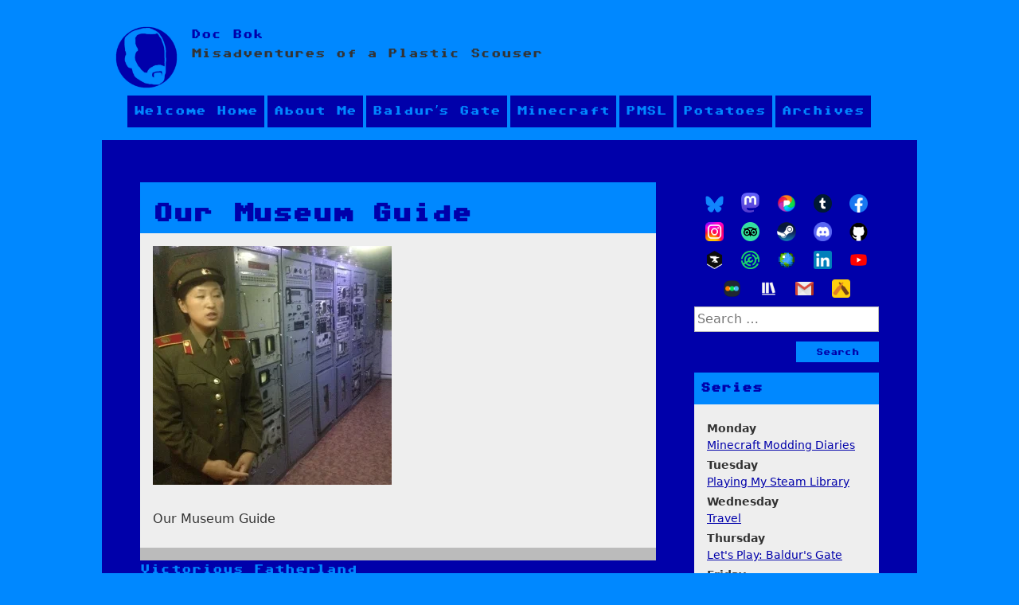

--- FILE ---
content_type: text/html; charset=UTF-8
request_url: https://www.bokmcdok.com/victorious-fatherland-liberation-war-museum/dprk-374/
body_size: 13915
content:
<!doctype html>
<html lang="en-GB">
<head>
    <meta charset="UTF-8">
    <meta name="viewport" content="width=device-width, initial-scale=1">
    <link rel="profile" href="https://gmpg.org/xfn/11">
    <link rel="me" href="https://mastodon.social/@docbok">

    <title>Our Museum Guide - Doc Bok</title>

<!-- The SEO Framework by Sybre Waaijer -->
<meta name="robots" content="noindex,max-snippet:-1,max-image-preview:large,max-video-preview:-1" />
<meta property="og:type" content="article" />
<meta property="og:locale" content="en_GB" />
<meta property="og:site_name" content="Doc Bok" />
<meta property="og:title" content="Our Museum Guide" />
<meta property="og:url" content="https://www.bokmcdok.com/victorious-fatherland-liberation-war-museum/dprk-374/" />
<meta property="og:image" content="https://www.bokmcdok.com/wp-content/uploads/2014/11/DPRK-374.jpg" />
<meta property="og:image:width" content="2448" />
<meta property="og:image:height" content="2448" />
<meta property="og:image:alt" content="Our Museum Guide" />
<meta property="article:published_time" content="2014-11-19T02:14:51+00:00" />
<meta property="article:modified_time" content="2014-11-25T04:45:57+00:00" />
<meta property="article:author" content="https://www.facebook.com/BokMcDok" />
<meta property="article:publisher" content="https://www.facebook.com/BokMcDok" />
<meta name="twitter:card" content="summary_large_image" />
<meta name="twitter:site" content="@BokMcDok" />
<meta name="twitter:creator" content="@BokMcDok" />
<meta name="twitter:title" content="Our Museum Guide" />
<meta name="twitter:image" content="https://www.bokmcdok.com/wp-content/uploads/2014/11/DPRK-374.jpg" />
<meta name="twitter:image:alt" content="Our Museum Guide" />
<script type="application/ld+json">{"@context":"https://schema.org","@graph":[{"@type":"WebSite","@id":"https://www.bokmcdok.com/#/schema/WebSite","url":"https://www.bokmcdok.com/","name":"Doc Bok","description":"Misadventures of a Plastic Scouser","inLanguage":"en-GB","potentialAction":{"@type":"SearchAction","target":{"@type":"EntryPoint","urlTemplate":"https://www.bokmcdok.com/search/{search_term_string}/"},"query-input":"required name=search_term_string"},"publisher":{"@type":"Organization","@id":"https://www.bokmcdok.com/#/schema/Organization","name":"Doc Bok","url":"https://www.bokmcdok.com/","sameAs":["https://www.facebook.com/bok.mcdonagh/","https://twitter.com/BokMcDok","https://www.instagram.com/bokmcdok/","https://www.youtube.com/channel/UCIzbbsjSAn5ZRc3zlMKwlOw","https://www.linkedin.com/in/markmcdonagh/"],"logo":{"@type":"ImageObject","url":"https://www.bokmcdok.com/wp-content/uploads/2019/11/cropped-bmd-logo-favicon.png","contentUrl":"https://www.bokmcdok.com/wp-content/uploads/2019/11/cropped-bmd-logo-favicon.png","width":512,"height":512}}},{"@type":"WebPage","@id":"https://www.bokmcdok.com/victorious-fatherland-liberation-war-museum/dprk-374/","url":"https://www.bokmcdok.com/victorious-fatherland-liberation-war-museum/dprk-374/","name":"Our Museum Guide - Doc Bok","inLanguage":"en-GB","isPartOf":{"@id":"https://www.bokmcdok.com/#/schema/WebSite"},"breadcrumb":{"@type":"BreadcrumbList","@id":"https://www.bokmcdok.com/#/schema/BreadcrumbList","itemListElement":[{"@type":"ListItem","position":1,"item":"https://www.bokmcdok.com/","name":"Doc Bok"},{"@type":"ListItem","position":2,"name":"Our Museum Guide"}]},"potentialAction":{"@type":"ReadAction","target":"https://www.bokmcdok.com/victorious-fatherland-liberation-war-museum/dprk-374/"},"datePublished":"2014-11-19T02:14:51+00:00","dateModified":"2014-11-25T04:45:57+00:00","author":{"@type":"Person","@id":"https://www.bokmcdok.com/#/schema/Person/6b8f7a6d21164365da362ade4e3bdbc2","name":"DocBok","description":"I am Bok, a British-born expat living in China. I was born in Lancashire but identify as a &#039;plassie-Scouser&#039;. I spent my youth growing up in Cumbria. Here I developed a great taste for exploration, climbing mountains and camping in the wilderness &ndash; a..."}}]}</script>
<!-- / The SEO Framework by Sybre Waaijer | 20.91ms meta | 15.02ms boot -->

<link rel='dns-prefetch' href='//www.googletagmanager.com' />
<link rel="alternate" type="application/rss+xml" title="Doc Bok &raquo; Feed" href="https://www.bokmcdok.com/feed/" />
<link rel="alternate" type="application/rss+xml" title="Doc Bok &raquo; Comments Feed" href="https://www.bokmcdok.com/comments/feed/" />
<link rel="alternate" title="oEmbed (JSON)" type="application/json+oembed" href="https://www.bokmcdok.com/wp-json/oembed/1.0/embed?url=https%3A%2F%2Fwww.bokmcdok.com%2Fvictorious-fatherland-liberation-war-museum%2Fdprk-374%2F" />
<link rel="alternate" title="oEmbed (XML)" type="text/xml+oembed" href="https://www.bokmcdok.com/wp-json/oembed/1.0/embed?url=https%3A%2F%2Fwww.bokmcdok.com%2Fvictorious-fatherland-liberation-war-museum%2Fdprk-374%2F&#038;format=xml" />
<style id='wp-img-auto-sizes-contain-inline-css' type='text/css'>
img:is([sizes=auto i],[sizes^="auto," i]){contain-intrinsic-size:3000px 1500px}
/*# sourceURL=wp-img-auto-sizes-contain-inline-css */
</style>
<style id='wp-emoji-styles-inline-css' type='text/css'>

	img.wp-smiley, img.emoji {
		display: inline !important;
		border: none !important;
		box-shadow: none !important;
		height: 1em !important;
		width: 1em !important;
		margin: 0 0.07em !important;
		vertical-align: -0.1em !important;
		background: none !important;
		padding: 0 !important;
	}
/*# sourceURL=wp-emoji-styles-inline-css */
</style>
<style id='wp-block-library-inline-css' type='text/css'>
:root{--wp-block-synced-color:#7a00df;--wp-block-synced-color--rgb:122,0,223;--wp-bound-block-color:var(--wp-block-synced-color);--wp-editor-canvas-background:#ddd;--wp-admin-theme-color:#007cba;--wp-admin-theme-color--rgb:0,124,186;--wp-admin-theme-color-darker-10:#006ba1;--wp-admin-theme-color-darker-10--rgb:0,107,160.5;--wp-admin-theme-color-darker-20:#005a87;--wp-admin-theme-color-darker-20--rgb:0,90,135;--wp-admin-border-width-focus:2px}@media (min-resolution:192dpi){:root{--wp-admin-border-width-focus:1.5px}}.wp-element-button{cursor:pointer}:root .has-very-light-gray-background-color{background-color:#eee}:root .has-very-dark-gray-background-color{background-color:#313131}:root .has-very-light-gray-color{color:#eee}:root .has-very-dark-gray-color{color:#313131}:root .has-vivid-green-cyan-to-vivid-cyan-blue-gradient-background{background:linear-gradient(135deg,#00d084,#0693e3)}:root .has-purple-crush-gradient-background{background:linear-gradient(135deg,#34e2e4,#4721fb 50%,#ab1dfe)}:root .has-hazy-dawn-gradient-background{background:linear-gradient(135deg,#faaca8,#dad0ec)}:root .has-subdued-olive-gradient-background{background:linear-gradient(135deg,#fafae1,#67a671)}:root .has-atomic-cream-gradient-background{background:linear-gradient(135deg,#fdd79a,#004a59)}:root .has-nightshade-gradient-background{background:linear-gradient(135deg,#330968,#31cdcf)}:root .has-midnight-gradient-background{background:linear-gradient(135deg,#020381,#2874fc)}:root{--wp--preset--font-size--normal:16px;--wp--preset--font-size--huge:42px}.has-regular-font-size{font-size:1em}.has-larger-font-size{font-size:2.625em}.has-normal-font-size{font-size:var(--wp--preset--font-size--normal)}.has-huge-font-size{font-size:var(--wp--preset--font-size--huge)}.has-text-align-center{text-align:center}.has-text-align-left{text-align:left}.has-text-align-right{text-align:right}.has-fit-text{white-space:nowrap!important}#end-resizable-editor-section{display:none}.aligncenter{clear:both}.items-justified-left{justify-content:flex-start}.items-justified-center{justify-content:center}.items-justified-right{justify-content:flex-end}.items-justified-space-between{justify-content:space-between}.screen-reader-text{border:0;clip-path:inset(50%);height:1px;margin:-1px;overflow:hidden;padding:0;position:absolute;width:1px;word-wrap:normal!important}.screen-reader-text:focus{background-color:#ddd;clip-path:none;color:#444;display:block;font-size:1em;height:auto;left:5px;line-height:normal;padding:15px 23px 14px;text-decoration:none;top:5px;width:auto;z-index:100000}html :where(.has-border-color){border-style:solid}html :where([style*=border-top-color]){border-top-style:solid}html :where([style*=border-right-color]){border-right-style:solid}html :where([style*=border-bottom-color]){border-bottom-style:solid}html :where([style*=border-left-color]){border-left-style:solid}html :where([style*=border-width]){border-style:solid}html :where([style*=border-top-width]){border-top-style:solid}html :where([style*=border-right-width]){border-right-style:solid}html :where([style*=border-bottom-width]){border-bottom-style:solid}html :where([style*=border-left-width]){border-left-style:solid}html :where(img[class*=wp-image-]){height:auto;max-width:100%}:where(figure){margin:0 0 1em}html :where(.is-position-sticky){--wp-admin--admin-bar--position-offset:var(--wp-admin--admin-bar--height,0px)}@media screen and (max-width:600px){html :where(.is-position-sticky){--wp-admin--admin-bar--position-offset:0px}}

/*# sourceURL=wp-block-library-inline-css */
</style><style id='wp-block-heading-inline-css' type='text/css'>
h1:where(.wp-block-heading).has-background,h2:where(.wp-block-heading).has-background,h3:where(.wp-block-heading).has-background,h4:where(.wp-block-heading).has-background,h5:where(.wp-block-heading).has-background,h6:where(.wp-block-heading).has-background{padding:1.25em 2.375em}h1.has-text-align-left[style*=writing-mode]:where([style*=vertical-lr]),h1.has-text-align-right[style*=writing-mode]:where([style*=vertical-rl]),h2.has-text-align-left[style*=writing-mode]:where([style*=vertical-lr]),h2.has-text-align-right[style*=writing-mode]:where([style*=vertical-rl]),h3.has-text-align-left[style*=writing-mode]:where([style*=vertical-lr]),h3.has-text-align-right[style*=writing-mode]:where([style*=vertical-rl]),h4.has-text-align-left[style*=writing-mode]:where([style*=vertical-lr]),h4.has-text-align-right[style*=writing-mode]:where([style*=vertical-rl]),h5.has-text-align-left[style*=writing-mode]:where([style*=vertical-lr]),h5.has-text-align-right[style*=writing-mode]:where([style*=vertical-rl]),h6.has-text-align-left[style*=writing-mode]:where([style*=vertical-lr]),h6.has-text-align-right[style*=writing-mode]:where([style*=vertical-rl]){rotate:180deg}
/*# sourceURL=https://www.bokmcdok.com/wp-includes/blocks/heading/style.min.css */
</style>
<style id='wp-block-list-inline-css' type='text/css'>
ol,ul{box-sizing:border-box}:root :where(.wp-block-list.has-background){padding:1.25em 2.375em}
/*# sourceURL=https://www.bokmcdok.com/wp-includes/blocks/list/style.min.css */
</style>
<style id='global-styles-inline-css' type='text/css'>
:root{--wp--preset--aspect-ratio--square: 1;--wp--preset--aspect-ratio--4-3: 4/3;--wp--preset--aspect-ratio--3-4: 3/4;--wp--preset--aspect-ratio--3-2: 3/2;--wp--preset--aspect-ratio--2-3: 2/3;--wp--preset--aspect-ratio--16-9: 16/9;--wp--preset--aspect-ratio--9-16: 9/16;--wp--preset--color--black: #000000;--wp--preset--color--cyan-bluish-gray: #abb8c3;--wp--preset--color--white: #ffffff;--wp--preset--color--pale-pink: #f78da7;--wp--preset--color--vivid-red: #cf2e2e;--wp--preset--color--luminous-vivid-orange: #ff6900;--wp--preset--color--luminous-vivid-amber: #fcb900;--wp--preset--color--light-green-cyan: #7bdcb5;--wp--preset--color--vivid-green-cyan: #00d084;--wp--preset--color--pale-cyan-blue: #8ed1fc;--wp--preset--color--vivid-cyan-blue: #0693e3;--wp--preset--color--vivid-purple: #9b51e0;--wp--preset--gradient--vivid-cyan-blue-to-vivid-purple: linear-gradient(135deg,rgb(6,147,227) 0%,rgb(155,81,224) 100%);--wp--preset--gradient--light-green-cyan-to-vivid-green-cyan: linear-gradient(135deg,rgb(122,220,180) 0%,rgb(0,208,130) 100%);--wp--preset--gradient--luminous-vivid-amber-to-luminous-vivid-orange: linear-gradient(135deg,rgb(252,185,0) 0%,rgb(255,105,0) 100%);--wp--preset--gradient--luminous-vivid-orange-to-vivid-red: linear-gradient(135deg,rgb(255,105,0) 0%,rgb(207,46,46) 100%);--wp--preset--gradient--very-light-gray-to-cyan-bluish-gray: linear-gradient(135deg,rgb(238,238,238) 0%,rgb(169,184,195) 100%);--wp--preset--gradient--cool-to-warm-spectrum: linear-gradient(135deg,rgb(74,234,220) 0%,rgb(151,120,209) 20%,rgb(207,42,186) 40%,rgb(238,44,130) 60%,rgb(251,105,98) 80%,rgb(254,248,76) 100%);--wp--preset--gradient--blush-light-purple: linear-gradient(135deg,rgb(255,206,236) 0%,rgb(152,150,240) 100%);--wp--preset--gradient--blush-bordeaux: linear-gradient(135deg,rgb(254,205,165) 0%,rgb(254,45,45) 50%,rgb(107,0,62) 100%);--wp--preset--gradient--luminous-dusk: linear-gradient(135deg,rgb(255,203,112) 0%,rgb(199,81,192) 50%,rgb(65,88,208) 100%);--wp--preset--gradient--pale-ocean: linear-gradient(135deg,rgb(255,245,203) 0%,rgb(182,227,212) 50%,rgb(51,167,181) 100%);--wp--preset--gradient--electric-grass: linear-gradient(135deg,rgb(202,248,128) 0%,rgb(113,206,126) 100%);--wp--preset--gradient--midnight: linear-gradient(135deg,rgb(2,3,129) 0%,rgb(40,116,252) 100%);--wp--preset--font-size--small: 13px;--wp--preset--font-size--medium: 20px;--wp--preset--font-size--large: 36px;--wp--preset--font-size--x-large: 42px;--wp--preset--spacing--20: 0.44rem;--wp--preset--spacing--30: 0.67rem;--wp--preset--spacing--40: 1rem;--wp--preset--spacing--50: 1.5rem;--wp--preset--spacing--60: 2.25rem;--wp--preset--spacing--70: 3.38rem;--wp--preset--spacing--80: 5.06rem;--wp--preset--shadow--natural: 6px 6px 9px rgba(0, 0, 0, 0.2);--wp--preset--shadow--deep: 12px 12px 50px rgba(0, 0, 0, 0.4);--wp--preset--shadow--sharp: 6px 6px 0px rgba(0, 0, 0, 0.2);--wp--preset--shadow--outlined: 6px 6px 0px -3px rgb(255, 255, 255), 6px 6px rgb(0, 0, 0);--wp--preset--shadow--crisp: 6px 6px 0px rgb(0, 0, 0);}:where(.is-layout-flex){gap: 0.5em;}:where(.is-layout-grid){gap: 0.5em;}body .is-layout-flex{display: flex;}.is-layout-flex{flex-wrap: wrap;align-items: center;}.is-layout-flex > :is(*, div){margin: 0;}body .is-layout-grid{display: grid;}.is-layout-grid > :is(*, div){margin: 0;}:where(.wp-block-columns.is-layout-flex){gap: 2em;}:where(.wp-block-columns.is-layout-grid){gap: 2em;}:where(.wp-block-post-template.is-layout-flex){gap: 1.25em;}:where(.wp-block-post-template.is-layout-grid){gap: 1.25em;}.has-black-color{color: var(--wp--preset--color--black) !important;}.has-cyan-bluish-gray-color{color: var(--wp--preset--color--cyan-bluish-gray) !important;}.has-white-color{color: var(--wp--preset--color--white) !important;}.has-pale-pink-color{color: var(--wp--preset--color--pale-pink) !important;}.has-vivid-red-color{color: var(--wp--preset--color--vivid-red) !important;}.has-luminous-vivid-orange-color{color: var(--wp--preset--color--luminous-vivid-orange) !important;}.has-luminous-vivid-amber-color{color: var(--wp--preset--color--luminous-vivid-amber) !important;}.has-light-green-cyan-color{color: var(--wp--preset--color--light-green-cyan) !important;}.has-vivid-green-cyan-color{color: var(--wp--preset--color--vivid-green-cyan) !important;}.has-pale-cyan-blue-color{color: var(--wp--preset--color--pale-cyan-blue) !important;}.has-vivid-cyan-blue-color{color: var(--wp--preset--color--vivid-cyan-blue) !important;}.has-vivid-purple-color{color: var(--wp--preset--color--vivid-purple) !important;}.has-black-background-color{background-color: var(--wp--preset--color--black) !important;}.has-cyan-bluish-gray-background-color{background-color: var(--wp--preset--color--cyan-bluish-gray) !important;}.has-white-background-color{background-color: var(--wp--preset--color--white) !important;}.has-pale-pink-background-color{background-color: var(--wp--preset--color--pale-pink) !important;}.has-vivid-red-background-color{background-color: var(--wp--preset--color--vivid-red) !important;}.has-luminous-vivid-orange-background-color{background-color: var(--wp--preset--color--luminous-vivid-orange) !important;}.has-luminous-vivid-amber-background-color{background-color: var(--wp--preset--color--luminous-vivid-amber) !important;}.has-light-green-cyan-background-color{background-color: var(--wp--preset--color--light-green-cyan) !important;}.has-vivid-green-cyan-background-color{background-color: var(--wp--preset--color--vivid-green-cyan) !important;}.has-pale-cyan-blue-background-color{background-color: var(--wp--preset--color--pale-cyan-blue) !important;}.has-vivid-cyan-blue-background-color{background-color: var(--wp--preset--color--vivid-cyan-blue) !important;}.has-vivid-purple-background-color{background-color: var(--wp--preset--color--vivid-purple) !important;}.has-black-border-color{border-color: var(--wp--preset--color--black) !important;}.has-cyan-bluish-gray-border-color{border-color: var(--wp--preset--color--cyan-bluish-gray) !important;}.has-white-border-color{border-color: var(--wp--preset--color--white) !important;}.has-pale-pink-border-color{border-color: var(--wp--preset--color--pale-pink) !important;}.has-vivid-red-border-color{border-color: var(--wp--preset--color--vivid-red) !important;}.has-luminous-vivid-orange-border-color{border-color: var(--wp--preset--color--luminous-vivid-orange) !important;}.has-luminous-vivid-amber-border-color{border-color: var(--wp--preset--color--luminous-vivid-amber) !important;}.has-light-green-cyan-border-color{border-color: var(--wp--preset--color--light-green-cyan) !important;}.has-vivid-green-cyan-border-color{border-color: var(--wp--preset--color--vivid-green-cyan) !important;}.has-pale-cyan-blue-border-color{border-color: var(--wp--preset--color--pale-cyan-blue) !important;}.has-vivid-cyan-blue-border-color{border-color: var(--wp--preset--color--vivid-cyan-blue) !important;}.has-vivid-purple-border-color{border-color: var(--wp--preset--color--vivid-purple) !important;}.has-vivid-cyan-blue-to-vivid-purple-gradient-background{background: var(--wp--preset--gradient--vivid-cyan-blue-to-vivid-purple) !important;}.has-light-green-cyan-to-vivid-green-cyan-gradient-background{background: var(--wp--preset--gradient--light-green-cyan-to-vivid-green-cyan) !important;}.has-luminous-vivid-amber-to-luminous-vivid-orange-gradient-background{background: var(--wp--preset--gradient--luminous-vivid-amber-to-luminous-vivid-orange) !important;}.has-luminous-vivid-orange-to-vivid-red-gradient-background{background: var(--wp--preset--gradient--luminous-vivid-orange-to-vivid-red) !important;}.has-very-light-gray-to-cyan-bluish-gray-gradient-background{background: var(--wp--preset--gradient--very-light-gray-to-cyan-bluish-gray) !important;}.has-cool-to-warm-spectrum-gradient-background{background: var(--wp--preset--gradient--cool-to-warm-spectrum) !important;}.has-blush-light-purple-gradient-background{background: var(--wp--preset--gradient--blush-light-purple) !important;}.has-blush-bordeaux-gradient-background{background: var(--wp--preset--gradient--blush-bordeaux) !important;}.has-luminous-dusk-gradient-background{background: var(--wp--preset--gradient--luminous-dusk) !important;}.has-pale-ocean-gradient-background{background: var(--wp--preset--gradient--pale-ocean) !important;}.has-electric-grass-gradient-background{background: var(--wp--preset--gradient--electric-grass) !important;}.has-midnight-gradient-background{background: var(--wp--preset--gradient--midnight) !important;}.has-small-font-size{font-size: var(--wp--preset--font-size--small) !important;}.has-medium-font-size{font-size: var(--wp--preset--font-size--medium) !important;}.has-large-font-size{font-size: var(--wp--preset--font-size--large) !important;}.has-x-large-font-size{font-size: var(--wp--preset--font-size--x-large) !important;}
/*# sourceURL=global-styles-inline-css */
</style>

<style id='classic-theme-styles-inline-css' type='text/css'>
/*! This file is auto-generated */
.wp-block-button__link{color:#fff;background-color:#32373c;border-radius:9999px;box-shadow:none;text-decoration:none;padding:calc(.667em + 2px) calc(1.333em + 2px);font-size:1.125em}.wp-block-file__button{background:#32373c;color:#fff;text-decoration:none}
/*# sourceURL=/wp-includes/css/classic-themes.min.css */
</style>
<style id='dominant-color-styles-inline-css' type='text/css'>
img[data-dominant-color]:not(.has-transparency) { background-color: var(--dominant-color); }
/*# sourceURL=dominant-color-styles-inline-css */
</style>
<link rel='stylesheet' id='bokmcdok-style-css' href='https://www.bokmcdok.com/wp-content/themes/bokmcdok/style.css?ver=6.9' type='text/css' media='all' />
<link rel='stylesheet' id='enlighterjs-css' href='https://www.bokmcdok.com/wp-content/plugins/enlighter/cache/enlighterjs.min.css?ver=0A0B0C' type='text/css' media='all' />

<!-- Google tag (gtag.js) snippet added by Site Kit -->
<!-- Google Analytics snippet added by Site Kit -->
<script type="text/javascript" src="https://www.googletagmanager.com/gtag/js?id=GT-PLTT8RX" id="google_gtagjs-js" async></script>
<script type="text/javascript" id="google_gtagjs-js-after">
/* <![CDATA[ */
window.dataLayer = window.dataLayer || [];function gtag(){dataLayer.push(arguments);}
gtag("set","linker",{"domains":["www.bokmcdok.com"]});
gtag("js", new Date());
gtag("set", "developer_id.dZTNiMT", true);
gtag("config", "GT-PLTT8RX", {"googlesitekit_post_type":"attachment"});
//# sourceURL=google_gtagjs-js-after
/* ]]> */
</script>
<link rel="https://api.w.org/" href="https://www.bokmcdok.com/wp-json/" /><link rel="alternate" title="JSON" type="application/json" href="https://www.bokmcdok.com/wp-json/wp/v2/media/1249" /><link rel="EditURI" type="application/rsd+xml" title="RSD" href="https://www.bokmcdok.com/xmlrpc.php?rsd" />
<meta name="generator" content="dominant-color-images 1.2.0">
<meta name="generator" content="Site Kit by Google 1.170.0" /><meta name="generator" content="performance-lab 4.0.1; plugins: dominant-color-images">
<link rel="icon" href="https://www.bokmcdok.com/wp-content/uploads/2019/11/cropped-bmd-logo-favicon-32x32.png" sizes="32x32" />
<link rel="icon" href="https://www.bokmcdok.com/wp-content/uploads/2019/11/cropped-bmd-logo-favicon-192x192.png" sizes="192x192" />
<link rel="apple-touch-icon" href="https://www.bokmcdok.com/wp-content/uploads/2019/11/cropped-bmd-logo-favicon-180x180.png" />
<meta name="msapplication-TileImage" content="https://www.bokmcdok.com/wp-content/uploads/2019/11/cropped-bmd-logo-favicon-270x270.png" />
		<style type="text/css" id="wp-custom-css">
			.progress-bar {
    background:linear-gradient(to right,var(--green-dark) 1.82648401826%,var(--green-light) 6.16438356164%,var(--yellow-light) 14.1552511416%,var(--gray-light) 0%);
}		</style>
		</head>

<body class="attachment wp-singular attachment-template-default single single-attachment postid-1249 attachmentid-1249 attachment-jpeg wp-custom-logo wp-theme-bokmcdok">
<div id="page" class="site">
    <a class="skip-link screen-reader-text" href="#content">Skip to content</a>

    <header id="masthead" class="site-header" role="banner">
       <div class="site-branding">
          <a href="https://www.bokmcdok.com/" class="custom-logo-link" rel="home"><img width="512" height="512" src="https://www.bokmcdok.com/wp-content/uploads/2019/11/cropped-bmd-logo-favicon.png" class="custom-logo" alt="Doc Bok" decoding="async" fetchpriority="high" srcset="https://www.bokmcdok.com/wp-content/uploads/2019/11/cropped-bmd-logo-favicon.png 512w, https://www.bokmcdok.com/wp-content/uploads/2019/11/cropped-bmd-logo-favicon-150x150.png 150w, https://www.bokmcdok.com/wp-content/uploads/2019/11/cropped-bmd-logo-favicon-300x300.png 300w, https://www.bokmcdok.com/wp-content/uploads/2019/11/cropped-bmd-logo-favicon-144x144.png 144w, https://www.bokmcdok.com/wp-content/uploads/2019/11/cropped-bmd-logo-favicon-270x270.png 270w, https://www.bokmcdok.com/wp-content/uploads/2019/11/cropped-bmd-logo-favicon-192x192.png 192w, https://www.bokmcdok.com/wp-content/uploads/2019/11/cropped-bmd-logo-favicon-180x180.png 180w, https://www.bokmcdok.com/wp-content/uploads/2019/11/cropped-bmd-logo-favicon-32x32.png 32w" sizes="(max-width: 512px) 100vw, 512px" /></a>              <p class="site-title">
                  <a href="https://www.bokmcdok.com/" rel="home">Doc Bok</a>
              </p>
                        <p class="site-description">Misadventures of a Plastic Scouser</p>
                 </div><!-- .site-branding -->

       <nav id="site-navigation" class="main-navigation" role="navigation" aria-label="Primary Menu">
          <button class="menu-toggle" aria-controls="primary-menu" aria-expanded="false">Explore</button>
          <div class="menu-main-container"><ul id="primary-menu" class="menu"><li id="menu-item-11675" class="menu-item menu-item-type-custom menu-item-object-custom menu-item-home menu-item-11675"><a href="https://www.bokmcdok.com">Welcome Home</a></li>
<li id="menu-item-7722" class="menu-item menu-item-type-post_type menu-item-object-page menu-item-has-children menu-item-7722"><a href="https://www.bokmcdok.com/about-me/">About Me</a>
<ul class="sub-menu">
	<li id="menu-item-10414" class="menu-item menu-item-type-post_type menu-item-object-page menu-item-10414"><a href="https://www.bokmcdok.com/about-me/">Who Am I?</a></li>
	<li id="menu-item-10413" class="menu-item menu-item-type-post_type menu-item-object-page menu-item-10413"><a href="https://www.bokmcdok.com/about-me/ludography/">Ludography</a></li>
	<li id="menu-item-7778" class="menu-item menu-item-type-post_type menu-item-object-page menu-item-7778"><a href="https://www.bokmcdok.com/about-me/contact-me/">Contact</a></li>
</ul>
</li>
<li id="menu-item-7771" class="menu-item menu-item-type-post_type menu-item-object-page menu-item-has-children menu-item-7771"><a href="https://www.bokmcdok.com/lets-play-baldurs-gate-eet/">Baldur&#8217;s Gate</a>
<ul class="sub-menu">
	<li id="menu-item-8246" class="menu-item menu-item-type-post_type menu-item-object-page menu-item-8246"><a href="https://www.bokmcdok.com/lets-play-baldurs-gate-eet/">Diary Entries</a></li>
	<li id="menu-item-8247" class="menu-item menu-item-type-post_type menu-item-object-page menu-item-8247"><a href="https://www.bokmcdok.com/lets-play-baldurs-gate-eet/dorthons-troupe/">Aegon’s Troupe</a></li>
	<li id="menu-item-16204" class="menu-item menu-item-type-post_type menu-item-object-page menu-item-16204"><a href="https://www.bokmcdok.com/lets-play-baldurs-gate-eet/aegons-friends/">Aegon’s Friends</a></li>
	<li id="menu-item-16205" class="menu-item menu-item-type-post_type menu-item-object-page menu-item-16205"><a href="https://www.bokmcdok.com/lets-play-baldurs-gate-eet/deserters/">Deserters</a></li>
	<li id="menu-item-8249" class="menu-item menu-item-type-post_type menu-item-object-page menu-item-8249"><a href="https://www.bokmcdok.com/lets-play-baldurs-gate-eet/dramatis-personae/">Dramatis Personae</a></li>
	<li id="menu-item-8248" class="menu-item menu-item-type-post_type menu-item-object-page menu-item-8248"><a href="https://www.bokmcdok.com/lets-play-baldurs-gate-eet/obituaries/">Obituaries</a></li>
</ul>
</li>
<li id="menu-item-12052" class="menu-item menu-item-type-post_type menu-item-object-page menu-item-has-children menu-item-12052"><a href="https://www.bokmcdok.com/minecraft-modding-diaries/">Minecraft</a>
<ul class="sub-menu">
	<li id="menu-item-16742" class="menu-item menu-item-type-post_type menu-item-object-page menu-item-16742"><a href="https://www.bokmcdok.com/minecraft-modding-diaries/boks-butterflies/">Butterflies</a></li>
	<li id="menu-item-16743" class="menu-item menu-item-type-post_type menu-item-object-page menu-item-16743"><a href="https://www.bokmcdok.com/minecraft-modding-diaries/">Modding Diaries</a></li>
	<li id="menu-item-24962" class="menu-item menu-item-type-post_type menu-item-object-page menu-item-24962"><a href="https://www.bokmcdok.com/minecraft-modding-diaries/checklists/">Checklists</a></li>
	<li id="menu-item-29117" class="menu-item menu-item-type-post_type menu-item-object-post menu-item-29117"><a href="https://www.bokmcdok.com/how-to-report-a-butterfly-bug/">How to Report a Bug</a></li>
</ul>
</li>
<li id="menu-item-13192" class="menu-item menu-item-type-post_type menu-item-object-page menu-item-13192"><a href="https://www.bokmcdok.com/playing-my-steam-library/">PMSL</a></li>
<li id="menu-item-13183" class="menu-item menu-item-type-post_type menu-item-object-page menu-item-13183"><a href="https://www.bokmcdok.com/potatoes/">Potatoes</a></li>
<li id="menu-item-7740" class="menu-item menu-item-type-post_type menu-item-object-page menu-item-7740"><a href="https://www.bokmcdok.com/archives/">Archives</a></li>
</ul></div>       </nav><!-- #site-navigation -->
    </header><!-- #masthead -->

    <div id="content" class="site-content">

	<div id="primary" class="content-area">
		<main id="main" class="site-main">

		
<article id="post-1249" class="post-1249 attachment type-attachment status-inherit hentry">
	<header class="entry-header">
		<h1 class="entry-title">Our Museum Guide</h1>	</header><!-- .entry-header -->

	
	
	<div class="entry-content">
		<p class="attachment"><a href='https://www.bokmcdok.com/wp-content/uploads/2014/11/DPRK-374.jpg'><img decoding="async" width="300" height="300" src="https://www.bokmcdok.com/wp-content/uploads/2014/11/DPRK-374-300x300.jpg" class="attachment-medium size-medium" alt="Our Museum Guide" srcset="https://www.bokmcdok.com/wp-content/uploads/2014/11/DPRK-374-300x300.jpg 300w, https://www.bokmcdok.com/wp-content/uploads/2014/11/DPRK-374-150x150.jpg 150w, https://www.bokmcdok.com/wp-content/uploads/2014/11/DPRK-374-1024x1024.jpg 1024w, https://www.bokmcdok.com/wp-content/uploads/2014/11/DPRK-374-144x144.jpg 144w, https://www.bokmcdok.com/wp-content/uploads/2014/11/DPRK-374-900x900.jpg 900w" sizes="(max-width: 300px) 100vw, 300px" /></a></p>
<p>Our Museum Guide</p>
	</div><!-- .entry-content -->

	<footer class="entry-footer">
			</footer><!-- .entry-footer -->
</article><!-- #post-1249 -->

	<nav class="navigation post-navigation" aria-label="Posts">
		<h2 class="screen-reader-text">Post navigation</h2>
		<div class="nav-links"><div class="nav-previous"><a href="https://www.bokmcdok.com/victorious-fatherland-liberation-war-museum/" rel="prev">Victorious Fatherland Liberation War Museum</a></div></div>
	</nav>			<div class="related-posts">
				<h2>Related Posts</h2>
				<ul> 
								 <li class="post-31502 post type-post status-publish format-standard has-post-thumbnail hentry category-lets-play-baldurs-gate category-video-games tag-aegon tag-baragar tag-breagar tag-clangeddin tag-corellon-larethian tag-helga tag-imoen tag-revianel tag-taerom-fuiruim tag-vienxay tag-white tag-will-scarlet-ohara">
						 <a href="https://www.bokmcdok.com/an-angry-one-handed-dwarf/" rel="bookmark" title="An Angry One-Handed Dwarf">
							<h3>An Angry One-Handed Dwarf</h3>
						 							 </a>
					 </li>
								 <li class="post-1262 post type-post status-publish format-standard has-post-thumbnail hentry category-language category-writing tag-cactus tag-greek tag-language tag-latin tag-octopus tag-platypus tag-virus tag-walrus">
						 <a href="https://www.bokmcdok.com/the-plurality-of-i-us-and-odes/" rel="bookmark" title="The Plurality of I, Us, and Odes">
							<h3>The Plurality of I, Us, and Odes</h3>
						 							 </a>
					 </li>
								 <li class="post-33323 post type-post status-publish format-standard has-post-thumbnail hentry category-development category-minecraft-modding tag-boks-banging-butterflies tag-python">
						 <a href="https://www.bokmcdok.com/the-new-butterfly-pipeline/" rel="bookmark" title="The New Butterfly Pipeline">
							<h3>The New Butterfly Pipeline</h3>
						 							 </a>
					 </li>
				
				</ul> 			  
			</div>
			
		</main><!-- #main -->
	</div><!-- #primary -->


<aside id="secondary" class="widget-area" role="complementary" aria-label="Primary Sidebar">
    <section id="block-11" class="widget widget_block"><div class="social-links">

<!-- BlueSky -->
<a href="https://bsky.app/profile/bokmcdok.bsky.social"><img decoding="async" src="https://www.bokmcdok.com/wp-content/uploads/2025/01/Bluesky_Logo.svg_.png" /></a>

<!-- Mastadon -->
<a href="https://mastodon.social/@docbok"><img decoding="async" src="https://www.bokmcdok.com/wp-content/uploads/2025/02/logo-purple.png" /></a>

<!-- pixelfed -->
<a href="https://pixelfed.social/bokmcdok"><img decoding="async" src="https://www.bokmcdok.com/wp-content/uploads/2025/06/th.webp" /></a>

<!-- tumblr -->
<a href="https://www.tumblr.com/bokmcdok"><img decoding="async" src="https://www.bokmcdok.com/wp-content/uploads/2025/02/Tumblr_Logos_2018.03.06_Android-Icon-Blue.png" /></a>

<!-- Facebook -->
<a href="https://www.facebook.com/bok.mcdonagh/"><img decoding="async" src="https://www.bokmcdok.com/wp-content/uploads/2023/07/fb.webp" /></a>

<!-- Instagram -->
<a href="https://www.instagram.com/bokmcdok/"><img decoding="async" src="https://www.bokmcdok.com/wp-content/uploads/2023/07/insta.webp" /></a>

<!-- Tripadvisor -->
<a href="https://www.tripadvisor.com/Profile/BokMcDok"><img decoding="async" src="https://www.bokmcdok.com/wp-content/uploads/2024/08/tripadvisor.png" /></a>

<!-- Steam -->
<a href="https://steamcommunity.com/id/bokmcdok/"><img decoding="async" src="https://www.bokmcdok.com/wp-content/uploads/2024/01/Steam_icon_logo.svg_.png" /></a>

<!-- Discord -->
<a href="https://discord.gg/CWcS3Bah"><img decoding="async" src="https://www.bokmcdok.com/wp-content/uploads/2025/11/discord.png" /></a>

<!-- GitHub -->
<a href="https://github.com/doc-bok"><img decoding="async" src="https://www.bokmcdok.com/wp-content/uploads/2024/01/git.png" /></a>

<!-- CurseForge -->
<a href="https://www.curseforge.com/members/docbok/projects"><img decoding="async" src="https://www.bokmcdok.com/wp-content/uploads/2025/06/curseforge_honeycomb_icon_by_stinkyduper_dfvg2h8-fullview.png" /></a>

<!-- Modrinth -->
<a href="https://modrinth.com/user/DocBok"><img decoding="async" src="https://www.bokmcdok.com/wp-content/uploads/2025/06/Modrinth_Logo.webp" /></a>

<!-- Planet Minecraft-->
<a href="https://www.planetminecraft.com/member/doc_bok/"><img decoding="async" src="https://www.bokmcdok.com/wp-content/uploads/2024/08/planetminecraft.png" /></a>

<!-- LinkedIn -->
<a href="https://www.linkedin.com/in/markmcdonagh/"><img decoding="async" src="https://www.bokmcdok.com/wp-content/uploads/2024/06/LinkedIn_icon.svg_.png" /></a>

<!-- YouTube -->
<a href="https://www.youtube.com/@bokmcdok"><img decoding="async" src="https://www.bokmcdok.com/wp-content/uploads/2024/08/Youtube_logo.png" /></a>

<!-- Letterboxd -->
<a href="https://letterboxd.com/BokMcDok/"><img decoding="async" src="https://www.bokmcdok.com/wp-content/uploads/2024/08/Letterboxd_2023_logo.png" /></a>

<!-- StoryGraph -->
<a href="https://app.thestorygraph.com/profile/docbok"><img decoding="async" src="https://www.bokmcdok.com/wp-content/uploads/2025/05/logo-no-text-dark-mode-89b2eccfe91d6f1f6d8bd3aaaa24fbd70ec45c7500804a351c7801459cf2d506.png" /></a>

<!-- E-Mail -->
<a href="mailto:docbok@bokmcdok.com"><img decoding="async" src="https://www.bokmcdok.com/wp-content/uploads/2024/06/Gmail_Icon.png" /></a>

<!-- Untappd -->
<a href="https://untappd.com/user/doc_bok"><img decoding="async" src="https://www.bokmcdok.com/wp-content/uploads/2025/09/untappd.png" /></a>

</div></section><section id="search-2" class="widget widget_search"><form role="search" method="get" class="search-form" action="https://www.bokmcdok.com/">
				<label>
					<span class="screen-reader-text">Search for:</span>
					<input type="search" class="search-field" placeholder="Search &hellip;" value="" name="s" />
				</label>
				<input type="submit" class="search-submit" value="Search" />
			</form></section><section id="block-14" class="widget widget_block">
<h2 class="wp-block-heading widget-title">Series</h2>
</section><section id="block-16" class="widget widget_block">
<ul class="wp-block-list">
<li><strong>Monday</strong><br><a href="https://www.bokmcdok.com/minecraft-modding-diaries/">Minecraft Modding Diaries</a></li>



<li><strong>Tuesday</strong><br><a href="https://www.bokmcdok.com/playing-my-steam-library/">Playing My Steam Library</a></li>



<li><strong>Wednesday</strong><br><a href="https://www.bokmcdok.com/category/travel/">Travel</a></li>



<li><strong>Thursday</strong><br><a href="https://www.bokmcdok.com/lets-play-baldurs-gate-eet/">Let's Play: Baldur's Gate</a></li>



<li><strong>Friday</strong><br><a href="https://www.bokmcdok.com/category/autobiography/">Autobiography</a> / <a href="https://www.bokmcdok.com/random">Random</a></li>
</ul>
</section><section id="block-13" class="widget widget_block">
<h2 class="wp-block-heading widget-title">About</h2>
</section><section id="block-4" class="widget widget_block">
<ul class="wp-block-list">
<li><strong>Location</strong></li>



<li><a href="https://www.google.com/maps/place/Hamilton/@-37.7777922,175.1658179,12z/data=!3m1!4b1!4m6!3m5!1s0x6d6d227487a63621:0x500ef6143a29903!8m2!3d-37.7825893!4d175.2527624!16zL20vMGx3X3M?entry=ttu&amp;g_ep=EgoyMDI2MDEwNi4wIKXMDSoASAFQAw%3D%3D">Hamilton</a><br><em>New Zealand</em></li>



<li><b>Play</b><strong><b>ing</b></strong></li>



<li><a href="https://store.steampowered.com/app/368230/Kingdom_Classic/">Kingdom: Classic</a><br><em>Noio, Licorice</em></li>



<li><b>Rea</b><strong><b>ding</b></strong></li>



<li><a href="https://app.thestorygraph.com/books/f40b835c-8f9a-458f-985d-8a45e66a24a5">The Ancient Ones</a><br><em>W.A. Grüppe</em></li>



<li><b>Watchi</b><strong><b>ng</b></strong></li>



<li><a href="https://www.imdb.com/title/tt0082096/">Das Boot</a><br><em>Wolfgang Peterson</em><br></li>
</ul>
</section>
		<section id="recent-posts-2" class="widget widget_recent_entries">
		<h2 class="widget-title">Recent Posts</h2>
		<ul>
											<li>
					<a href="https://www.bokmcdok.com/im-going-away-for-kiwiburn/">I&#8217;m Going Away for KiwiBurn</a>
									</li>
											<li>
					<a href="https://www.bokmcdok.com/hobgoblin-guards-quarters/">Hobgoblin Guard&#8217;s Quarters</a>
									</li>
											<li>
					<a href="https://www.bokmcdok.com/history-in-lam-dong-museum/">History in Lam Dong Museum</a>
									</li>
											<li>
					<a href="https://www.bokmcdok.com/the-husk-of-a-horror-game/">The Husk of a Horror Game</a>
									</li>
											<li>
					<a href="https://www.bokmcdok.com/butterflies-with-hostility/">Butterflies with Hostility</a>
									</li>
					</ul>

		</section><section id="archives-3" class="widget widget_archive"><h2 class="widget-title">Archives</h2>
			<ul>
					<li><a href='https://www.bokmcdok.com/2026/01/'>January 2026</a></li>
	<li><a href='https://www.bokmcdok.com/2025/12/'>December 2025</a></li>
	<li><a href='https://www.bokmcdok.com/2025/09/'>September 2025</a></li>
	<li><a href='https://www.bokmcdok.com/2025/08/'>August 2025</a></li>
	<li><a href='https://www.bokmcdok.com/2025/07/'>July 2025</a></li>
	<li><a href='https://www.bokmcdok.com/2025/06/'>June 2025</a></li>
	<li><a href='https://www.bokmcdok.com/2025/05/'>May 2025</a></li>
	<li><a href='https://www.bokmcdok.com/2025/04/'>April 2025</a></li>
	<li><a href='https://www.bokmcdok.com/2025/03/'>March 2025</a></li>
	<li><a href='https://www.bokmcdok.com/2025/02/'>February 2025</a></li>
	<li><a href='https://www.bokmcdok.com/2025/01/'>January 2025</a></li>
	<li><a href='https://www.bokmcdok.com/2024/12/'>December 2024</a></li>
	<li><a href='https://www.bokmcdok.com/2024/11/'>November 2024</a></li>
	<li><a href='https://www.bokmcdok.com/2024/10/'>October 2024</a></li>
	<li><a href='https://www.bokmcdok.com/2024/09/'>September 2024</a></li>
	<li><a href='https://www.bokmcdok.com/2024/08/'>August 2024</a></li>
	<li><a href='https://www.bokmcdok.com/2024/07/'>July 2024</a></li>
	<li><a href='https://www.bokmcdok.com/2024/06/'>June 2024</a></li>
	<li><a href='https://www.bokmcdok.com/2024/05/'>May 2024</a></li>
	<li><a href='https://www.bokmcdok.com/2024/04/'>April 2024</a></li>
	<li><a href='https://www.bokmcdok.com/2024/03/'>March 2024</a></li>
	<li><a href='https://www.bokmcdok.com/2024/02/'>February 2024</a></li>
	<li><a href='https://www.bokmcdok.com/2024/01/'>January 2024</a></li>
	<li><a href='https://www.bokmcdok.com/2023/12/'>December 2023</a></li>
	<li><a href='https://www.bokmcdok.com/2023/11/'>November 2023</a></li>
	<li><a href='https://www.bokmcdok.com/2023/10/'>October 2023</a></li>
	<li><a href='https://www.bokmcdok.com/2023/09/'>September 2023</a></li>
	<li><a href='https://www.bokmcdok.com/2023/08/'>August 2023</a></li>
	<li><a href='https://www.bokmcdok.com/2023/07/'>July 2023</a></li>
	<li><a href='https://www.bokmcdok.com/2023/06/'>June 2023</a></li>
	<li><a href='https://www.bokmcdok.com/2023/05/'>May 2023</a></li>
	<li><a href='https://www.bokmcdok.com/2023/04/'>April 2023</a></li>
	<li><a href='https://www.bokmcdok.com/2023/03/'>March 2023</a></li>
	<li><a href='https://www.bokmcdok.com/2023/02/'>February 2023</a></li>
	<li><a href='https://www.bokmcdok.com/2023/01/'>January 2023</a></li>
	<li><a href='https://www.bokmcdok.com/2022/12/'>December 2022</a></li>
	<li><a href='https://www.bokmcdok.com/2022/11/'>November 2022</a></li>
	<li><a href='https://www.bokmcdok.com/2022/10/'>October 2022</a></li>
	<li><a href='https://www.bokmcdok.com/2022/09/'>September 2022</a></li>
	<li><a href='https://www.bokmcdok.com/2022/08/'>August 2022</a></li>
	<li><a href='https://www.bokmcdok.com/2022/07/'>July 2022</a></li>
	<li><a href='https://www.bokmcdok.com/2022/05/'>May 2022</a></li>
	<li><a href='https://www.bokmcdok.com/2022/04/'>April 2022</a></li>
	<li><a href='https://www.bokmcdok.com/2022/03/'>March 2022</a></li>
	<li><a href='https://www.bokmcdok.com/2021/12/'>December 2021</a></li>
	<li><a href='https://www.bokmcdok.com/2020/02/'>February 2020</a></li>
	<li><a href='https://www.bokmcdok.com/2019/11/'>November 2019</a></li>
	<li><a href='https://www.bokmcdok.com/2019/09/'>September 2019</a></li>
	<li><a href='https://www.bokmcdok.com/2019/03/'>March 2019</a></li>
	<li><a href='https://www.bokmcdok.com/2016/09/'>September 2016</a></li>
	<li><a href='https://www.bokmcdok.com/2015/01/'>January 2015</a></li>
	<li><a href='https://www.bokmcdok.com/2014/12/'>December 2014</a></li>
	<li><a href='https://www.bokmcdok.com/2014/11/'>November 2014</a></li>
	<li><a href='https://www.bokmcdok.com/2014/10/'>October 2014</a></li>
	<li><a href='https://www.bokmcdok.com/2014/09/'>September 2014</a></li>
	<li><a href='https://www.bokmcdok.com/2014/08/'>August 2014</a></li>
	<li><a href='https://www.bokmcdok.com/2014/07/'>July 2014</a></li>
	<li><a href='https://www.bokmcdok.com/2014/06/'>June 2014</a></li>
	<li><a href='https://www.bokmcdok.com/2014/05/'>May 2014</a></li>
	<li><a href='https://www.bokmcdok.com/2014/04/'>April 2014</a></li>
	<li><a href='https://www.bokmcdok.com/2014/03/'>March 2014</a></li>
	<li><a href='https://www.bokmcdok.com/2013/01/'>January 2013</a></li>
	<li><a href='https://www.bokmcdok.com/2012/08/'>August 2012</a></li>
	<li><a href='https://www.bokmcdok.com/2012/04/'>April 2012</a></li>
			</ul>

			</section><section id="block-18" class="widget widget_block"><p><section id="block-random" class="widget widget_block">
		<blockquote class="wp-block-quote has-text-color has-small-font-size" style="color:#0088ff">
			<p>Whenever you're feeling lost it's best to find where you're needed most</p>
		</blockquote>
	</section></p>
</section></aside><!-- #secondary -->

    </div><!-- #content -->

    <footer id="colophon" class="site-footer" role="contentinfo">
       <div class="site-info">
          <p>
             Theme: <a href="https://github.com/doc-bok/bokmcdok-theme">bokmcdok</a> by <a href="http://www.bokmcdok.com/about-me/">Doc Bok</a>          </p>
          <p>
             (c) 2012-2026 <a href="http://www.bokmcdok.com/about-me/">Doc Bok</a>          </p>
       </div><!-- .site-info -->
    </footer><!-- #colophon -->
</div><!-- #page -->

<script type="speculationrules">
{"prefetch":[{"source":"document","where":{"and":[{"href_matches":"/*"},{"not":{"href_matches":["/wp-*.php","/wp-admin/*","/wp-content/uploads/*","/wp-content/*","/wp-content/plugins/*","/wp-content/themes/bokmcdok/*","/*\\?(.+)"]}},{"not":{"selector_matches":"a[rel~=\"nofollow\"]"}},{"not":{"selector_matches":".no-prefetch, .no-prefetch a"}}]},"eagerness":"conservative"}]}
</script>
        <script>
            // Do not change this comment line otherwise Speed Optimizer won't be able to detect this script

            (function () {
                function sendRequest(url, body) {
                    if(!window.fetch) {
                        const xhr = new XMLHttpRequest();
                        xhr.open("POST", url, true);
                        xhr.setRequestHeader("Content-Type", "application/json;charset=UTF-8");
                        xhr.send(JSON.stringify(body))
                        return
                    }

                    const request = fetch(url, {
                        method: 'POST',
                        body: JSON.stringify(body),
                        keepalive: true,
                        headers: {
                            'Content-Type': 'application/json;charset=UTF-8'
                        }
                    });
                }

                const calculateParentDistance = (child, parent) => {
                    let count = 0;
                    let currentElement = child;

                    // Traverse up the DOM tree until we reach parent or the top of the DOM
                    while (currentElement && currentElement !== parent) {
                        currentElement = currentElement.parentNode;
                        count++;
                    }

                    // If parent was not found in the hierarchy, return -1
                    if (!currentElement) {
                        return -1; // Indicates parent is not an ancestor of element
                    }

                    return count; // Number of layers between element and parent
                }
                const isMatchingClass = (linkRule, href, classes, ids) => {
                    return classes.includes(linkRule.value)
                }
                const isMatchingId = (linkRule, href, classes, ids) => {
                    return ids.includes(linkRule.value)
                }
                const isMatchingDomain = (linkRule, href, classes, ids) => {
                    if(!URL.canParse(href)) {
                        return false
                    }

                    const url = new URL(href)
                    const host = url.host
                    const hostsToMatch = [host]

                    if(host.startsWith('www.')) {
                        hostsToMatch.push(host.substring(4))
                    } else {
                        hostsToMatch.push('www.' + host)
                    }

                    return hostsToMatch.includes(linkRule.value)
                }
                const isMatchingExtension = (linkRule, href, classes, ids) => {
                    if(!URL.canParse(href)) {
                        return false
                    }

                    const url = new URL(href)

                    return url.pathname.endsWith('.' + linkRule.value)
                }
                const isMatchingSubdirectory = (linkRule, href, classes, ids) => {
                    if(!URL.canParse(href)) {
                        return false
                    }

                    const url = new URL(href)

                    return url.pathname.startsWith('/' + linkRule.value + '/')
                }
                const isMatchingProtocol = (linkRule, href, classes, ids) => {
                    if(!URL.canParse(href)) {
                        return false
                    }

                    const url = new URL(href)

                    return url.protocol === linkRule.value + ':'
                }
                const isMatchingExternal = (linkRule, href, classes, ids) => {
                    if(!URL.canParse(href) || !URL.canParse(document.location.href)) {
                        return false
                    }

                    const matchingProtocols = ['http:', 'https:']
                    const siteUrl = new URL(document.location.href)
                    const linkUrl = new URL(href)

                    // Links to subdomains will appear to be external matches according to JavaScript,
                    // but the PHP rules will filter those events out.
                    return matchingProtocols.includes(linkUrl.protocol) && siteUrl.host !== linkUrl.host
                }
                const isMatch = (linkRule, href, classes, ids) => {
                    switch (linkRule.type) {
                        case 'class':
                            return isMatchingClass(linkRule, href, classes, ids)
                        case 'id':
                            return isMatchingId(linkRule, href, classes, ids)
                        case 'domain':
                            return isMatchingDomain(linkRule, href, classes, ids)
                        case 'extension':
                            return isMatchingExtension(linkRule, href, classes, ids)
                        case 'subdirectory':
                            return isMatchingSubdirectory(linkRule, href, classes, ids)
                        case 'protocol':
                            return isMatchingProtocol(linkRule, href, classes, ids)
                        case 'external':
                            return isMatchingExternal(linkRule, href, classes, ids)
                        default:
                            return false;
                    }
                }
                const track = (element) => {
                    const href = element.href ?? null
                    const classes = Array.from(element.classList)
                    const ids = [element.id]
                    const linkRules = [{"type":"extension","value":"pdf"},{"type":"extension","value":"zip"},{"type":"protocol","value":"mailto"},{"type":"protocol","value":"tel"}]
                    if(linkRules.length === 0) {
                        return
                    }

                    // For link rules that target an id, we need to allow that id to appear
                    // in any ancestor up to the 7th ancestor. This loop looks for those matches
                    // and counts them.
                    linkRules.forEach((linkRule) => {
                        if(linkRule.type !== 'id') {
                            return;
                        }

                        const matchingAncestor = element.closest('#' + linkRule.value)

                        if(!matchingAncestor || matchingAncestor.matches('html, body')) {
                            return;
                        }

                        const depth = calculateParentDistance(element, matchingAncestor)

                        if(depth < 7) {
                            ids.push(linkRule.value)
                        }
                    });

                    // For link rules that target a class, we need to allow that class to appear
                    // in any ancestor up to the 7th ancestor. This loop looks for those matches
                    // and counts them.
                    linkRules.forEach((linkRule) => {
                        if(linkRule.type !== 'class') {
                            return;
                        }

                        const matchingAncestor = element.closest('.' + linkRule.value)

                        if(!matchingAncestor || matchingAncestor.matches('html, body')) {
                            return;
                        }

                        const depth = calculateParentDistance(element, matchingAncestor)

                        if(depth < 7) {
                            classes.push(linkRule.value)
                        }
                    });

                    const hasMatch = linkRules.some((linkRule) => {
                        return isMatch(linkRule, href, classes, ids)
                    })

                    if(!hasMatch) {
                        return
                    }

                    const url = "https://www.bokmcdok.com/wp-content/plugins/independent-analytics/iawp-click-endpoint.php";
                    const body = {
                        href: href,
                        classes: classes.join(' '),
                        ids: ids.join(' '),
                        ...{"payload":{"resource":"singular","singular_id":1249,"page":1},"signature":"7dae382925f2de34bcf82eb0ff6de2c2"}                    };

                    sendRequest(url, body)
                }
                document.addEventListener('mousedown', function (event) {
                                        if (navigator.webdriver || /bot|crawler|spider|crawling|semrushbot|chrome-lighthouse/i.test(navigator.userAgent)) {
                        return;
                    }
                    
                    const element = event.target.closest('a')

                    if(!element) {
                        return
                    }

                    const isPro = false
                    if(!isPro) {
                        return
                    }

                    // Don't track left clicks with this event. The click event is used for that.
                    if(event.button === 0) {
                        return
                    }

                    track(element)
                })
                document.addEventListener('click', function (event) {
                                        if (navigator.webdriver || /bot|crawler|spider|crawling|semrushbot|chrome-lighthouse/i.test(navigator.userAgent)) {
                        return;
                    }
                    
                    const element = event.target.closest('a, button, input[type="submit"], input[type="button"]')

                    if(!element) {
                        return
                    }

                    const isPro = false
                    if(!isPro) {
                        return
                    }

                    track(element)
                })
                document.addEventListener('play', function (event) {
                                        if (navigator.webdriver || /bot|crawler|spider|crawling|semrushbot|chrome-lighthouse/i.test(navigator.userAgent)) {
                        return;
                    }
                    
                    const element = event.target.closest('audio, video')

                    if(!element) {
                        return
                    }

                    const isPro = false
                    if(!isPro) {
                        return
                    }

                    track(element)
                }, true)
                document.addEventListener("DOMContentLoaded", function (e) {
                    if (document.hasOwnProperty("visibilityState") && document.visibilityState === "prerender") {
                        return;
                    }

                                            if (navigator.webdriver || /bot|crawler|spider|crawling|semrushbot|chrome-lighthouse/i.test(navigator.userAgent)) {
                            return;
                        }
                    
                    let referrer_url = null;

                    if (typeof document.referrer === 'string' && document.referrer.length > 0) {
                        referrer_url = document.referrer;
                    }

                    const params = location.search.slice(1).split('&').reduce((acc, s) => {
                        const [k, v] = s.split('=');
                        return Object.assign(acc, {[k]: v});
                    }, {});

                    const url = "https://www.bokmcdok.com/wp-json/iawp/search";
                    const body = {
                        referrer_url,
                        utm_source: params.utm_source,
                        utm_medium: params.utm_medium,
                        utm_campaign: params.utm_campaign,
                        utm_term: params.utm_term,
                        utm_content: params.utm_content,
                        gclid: params.gclid,
                        ...{"payload":{"resource":"singular","singular_id":1249,"page":1},"signature":"7dae382925f2de34bcf82eb0ff6de2c2"}                    };

                    sendRequest(url, body)
                });
            })();
        </script>
        <script type="text/javascript" src="https://www.bokmcdok.com/wp-content/themes/bokmcdok/js/navigation.js?ver=20151215" id="bokmcdok-navigation-js"></script>
<script type="text/javascript" src="https://www.bokmcdok.com/wp-content/themes/bokmcdok/js/skip-link-focus-fix.js?ver=20151215" id="bokmcdok-skip-link-focus-fix-js"></script>
<script type="text/javascript" src="https://www.bokmcdok.com/wp-content/themes/bokmcdok/js/dialogue-colors.js?ver=1.0.0" id="bokmcdok-dialogue-colors-js"></script>
<script type="text/javascript" src="https://www.bokmcdok.com/wp-content/plugins/enlighter/cache/enlighterjs.min.js?ver=0A0B0C" id="enlighterjs-js"></script>
<script type="text/javascript" id="enlighterjs-js-after">
/* <![CDATA[ */
!function(e,n){if("undefined"!=typeof EnlighterJS){var o={"selectors":{"block":"pre.EnlighterJSRAW","inline":"code.EnlighterJSRAW"},"options":{"indent":4,"ampersandCleanup":true,"linehover":true,"rawcodeDbclick":false,"textOverflow":"break","linenumbers":true,"theme":"enlighter","language":"generic","retainCssClasses":false,"collapse":false,"toolbarOuter":"","toolbarTop":"{BTN_RAW}{BTN_COPY}{BTN_WINDOW}{BTN_WEBSITE}","toolbarBottom":""}};(e.EnlighterJSINIT=function(){EnlighterJS.init(o.selectors.block,o.selectors.inline,o.options)})()}else{(n&&(n.error||n.log)||function(){})("Error: EnlighterJS resources not loaded yet!")}}(window,console);
//# sourceURL=enlighterjs-js-after
/* ]]> */
</script>
<script id="wp-emoji-settings" type="application/json">
{"baseUrl":"https://s.w.org/images/core/emoji/17.0.2/72x72/","ext":".png","svgUrl":"https://s.w.org/images/core/emoji/17.0.2/svg/","svgExt":".svg","source":{"concatemoji":"https://www.bokmcdok.com/wp-includes/js/wp-emoji-release.min.js?ver=6.9"}}
</script>
<script type="module">
/* <![CDATA[ */
/*! This file is auto-generated */
const a=JSON.parse(document.getElementById("wp-emoji-settings").textContent),o=(window._wpemojiSettings=a,"wpEmojiSettingsSupports"),s=["flag","emoji"];function i(e){try{var t={supportTests:e,timestamp:(new Date).valueOf()};sessionStorage.setItem(o,JSON.stringify(t))}catch(e){}}function c(e,t,n){e.clearRect(0,0,e.canvas.width,e.canvas.height),e.fillText(t,0,0);t=new Uint32Array(e.getImageData(0,0,e.canvas.width,e.canvas.height).data);e.clearRect(0,0,e.canvas.width,e.canvas.height),e.fillText(n,0,0);const a=new Uint32Array(e.getImageData(0,0,e.canvas.width,e.canvas.height).data);return t.every((e,t)=>e===a[t])}function p(e,t){e.clearRect(0,0,e.canvas.width,e.canvas.height),e.fillText(t,0,0);var n=e.getImageData(16,16,1,1);for(let e=0;e<n.data.length;e++)if(0!==n.data[e])return!1;return!0}function u(e,t,n,a){switch(t){case"flag":return n(e,"\ud83c\udff3\ufe0f\u200d\u26a7\ufe0f","\ud83c\udff3\ufe0f\u200b\u26a7\ufe0f")?!1:!n(e,"\ud83c\udde8\ud83c\uddf6","\ud83c\udde8\u200b\ud83c\uddf6")&&!n(e,"\ud83c\udff4\udb40\udc67\udb40\udc62\udb40\udc65\udb40\udc6e\udb40\udc67\udb40\udc7f","\ud83c\udff4\u200b\udb40\udc67\u200b\udb40\udc62\u200b\udb40\udc65\u200b\udb40\udc6e\u200b\udb40\udc67\u200b\udb40\udc7f");case"emoji":return!a(e,"\ud83e\u1fac8")}return!1}function f(e,t,n,a){let r;const o=(r="undefined"!=typeof WorkerGlobalScope&&self instanceof WorkerGlobalScope?new OffscreenCanvas(300,150):document.createElement("canvas")).getContext("2d",{willReadFrequently:!0}),s=(o.textBaseline="top",o.font="600 32px Arial",{});return e.forEach(e=>{s[e]=t(o,e,n,a)}),s}function r(e){var t=document.createElement("script");t.src=e,t.defer=!0,document.head.appendChild(t)}a.supports={everything:!0,everythingExceptFlag:!0},new Promise(t=>{let n=function(){try{var e=JSON.parse(sessionStorage.getItem(o));if("object"==typeof e&&"number"==typeof e.timestamp&&(new Date).valueOf()<e.timestamp+604800&&"object"==typeof e.supportTests)return e.supportTests}catch(e){}return null}();if(!n){if("undefined"!=typeof Worker&&"undefined"!=typeof OffscreenCanvas&&"undefined"!=typeof URL&&URL.createObjectURL&&"undefined"!=typeof Blob)try{var e="postMessage("+f.toString()+"("+[JSON.stringify(s),u.toString(),c.toString(),p.toString()].join(",")+"));",a=new Blob([e],{type:"text/javascript"});const r=new Worker(URL.createObjectURL(a),{name:"wpTestEmojiSupports"});return void(r.onmessage=e=>{i(n=e.data),r.terminate(),t(n)})}catch(e){}i(n=f(s,u,c,p))}t(n)}).then(e=>{for(const n in e)a.supports[n]=e[n],a.supports.everything=a.supports.everything&&a.supports[n],"flag"!==n&&(a.supports.everythingExceptFlag=a.supports.everythingExceptFlag&&a.supports[n]);var t;a.supports.everythingExceptFlag=a.supports.everythingExceptFlag&&!a.supports.flag,a.supports.everything||((t=a.source||{}).concatemoji?r(t.concatemoji):t.wpemoji&&t.twemoji&&(r(t.twemoji),r(t.wpemoji)))});
//# sourceURL=https://www.bokmcdok.com/wp-includes/js/wp-emoji-loader.min.js
/* ]]> */
</script>

</body>
</html>


--- FILE ---
content_type: text/css
request_url: https://www.bokmcdok.com/wp-content/themes/bokmcdok/style.css?ver=6.9
body_size: 5608
content:
:root {
    --blue-primary:#08F;
    --blue-dark:#00a;
    --gray-lighter:#eee;
    --gray-light:#bbb;
    --gray-medium:#777;
    --gray-medium-dark:#555f;
    --gray-dark:#333;
    --green-light:#af6;
    --green-dark:#0c5;
    --yellow-light:#ee7;
    --yellow-highlight:#fff9c0;
    --red-light:#f77;
    --red-dark:#800;
    --orange-light:#d85;
    --orange-dark:#640
}

html {
    -webkit-text-size-adjust:100%;
    line-height:1.15;
    box-sizing:border-box
}

body {
    margin:0;
    background:var(--blue-primary);
    min-width:0
}

h1 {
    font-size:2em;
    margin:.67em 0
}

hr {
    box-sizing:content-box;
    height:1px;
    overflow:visible;
    background-color:var(--gray-light);
    border:0;
    margin-bottom:1.5em
}

pre {
    font-family:"Courier 10 Pitch",Courier,monospace;
    font-size:15px;
    background:var(--gray-lighter);
    line-height:1.6;
    margin-bottom:1.6em;
    max-width:100%;
    overflow:auto;
    padding:1.6em
}

a {
    background-color:transparent;
    color:var(--blue-dark)
}

abbr[title] {
    border-bottom:none;
    text-decoration:underline dotted
}

b,strong {
    font-weight:bolder
}

code,kbd,samp {
    font-family:monospace,monospace;
    font-size:1em
}

small {
    font-size:80%
}

sub,sup {
    font-size:75%;
    line-height:0;
    position:relative;
    vertical-align:baseline
}

sub {
    bottom:-.25em
}

sup {
    top:-.5em
}

img {
    border-style:none;
    height:auto;
    max-width:100%
}

button,input,optgroup,select,textarea {
    font-family:inherit;
    font-size:100%;
    line-height:1.15;
    margin:0
}

button,input {
    overflow:visible
}

button,select {
    text-transform:none
}

button,[type=button],[type=reset],[type=submit] {
    -webkit-appearance:button
}

button::-moz-focus-inner,[type=button]::-moz-focus-inner,[type=reset]::-moz-focus-inner,[type=submit]::-moz-focus-inner {
    border-style:none;
    padding:0
}

button:-moz-focusring,[type=button]:-moz-focusring,[type=reset]:-moz-focusring,[type=submit]:-moz-focusring {
    outline:1px dotted ButtonText
}

fieldset {
    padding:.35em .75em .625em
}

legend {
    box-sizing:border-box;
    color:inherit;
    display:table;
    max-width:100%;
    padding:0;
    white-space:normal
}

progress {
    vertical-align:baseline
}

textarea {
    overflow:auto;
    width:100%
}

[type=checkbox],[type=radio] {
    box-sizing:border-box;
    padding:0
}

[type=number]::-webkit-inner-spin-button,[type=number]::-webkit-outer-spin-button {
    height:auto
}

[type=search] {
    -webkit-appearance:textfield;
    outline-offset:-2px
}

[type=search]::-webkit-search-decoration {
    -webkit-appearance:none
}

::-webkit-file-upload-button {
    -webkit-appearance:button;
    font:inherit
}

details,.menu-toggle,.main-navigation.toggled ul,.site .site-content article .entry-footer span,.comments-area .comment-list .logged-in-as a:nth-child(2),.comments-area .comment-respond .logged-in-as a:nth-child(2),.sticky,.bypostauthor,.infinity-end.neverending .site-footer,.gallery-caption,.logged-in-as a.customize-unpreviewable {
    display:block
}

summary {
    display:list-item
}

template,[hidden],.updated:not(.published),.infinite-scroll .posts-navigation,.infinite-scroll.neverending .site-footer,.akismet_comment_form_privacy_notice,.children .page_item {
    display:none
}

@font-face {
    font-display:swap;
    font-family:"C64";
    src:url(fonts/Commodore-64-v6.3.TTF) format("truetype")
}

body,button,input,select,optgroup,textarea {
    color:var(--gray-medium-dark);
    font-family:"C64","Source Sans Pro",system-ui,-apple-system,"Segoe UI",Roboto,Ubuntu,Cantarell,"Noto Sans",sans-serif,"Apple Color Emoji","Segoe UI Emoji","Segoe UI Symbol","Noto Color Emoji";
    font-size:1rem;
    line-height:1.5;
    text-rendering:optimizeLegibility
}

h1,h2,h3,h4,h5,h6,.clear:after,.entry-content:after,.comment-content:after,.site-header:after,.site-content:after,.site-footer:after {
    clear:both
}

p,.gallery {
    margin-bottom:1.5em
}

dfn,cite,em,i {
    font-style:italic
}

blockquote {
    margin:0 1.5em
}

address,.post,.page {
    margin:0 0 1.5em
}

code,kbd,tt,var {
    font-family:Monaco,Consolas,"Andale Mono","DejaVu Sans Mono",monospace;
    font-size:15px
}

abbr,acronym {
    border-bottom:1px dotted var(--gray-medium);
    cursor:help
}

mark,ins {
    background:var(--yellow-highlight);
    text-decoration:none
}

big {
    font-size:125%
}

*,:before,:after {
    box-sizing:inherit
}

ul,ol {
    margin:0 0 1.5em 3em
}

ul {
    list-style:disc
}

ol {
    list-style:decimal
}

li > ul,li > ol {
    margin-bottom:0;
    margin-left:1.5em
}

dt {
    font-weight:700
}

dd {
    margin:0 1.5em 1.5em
}

figure {
    margin:1em 0;
    background:var(--gray-light);
    border-radius:3px;
    border:1px var(--gray-dark) solid
}

table {
    margin:0 0 1.5em;
    width:100%
}

button,input[type=button],input[type=reset],input[type=submit] {
    background:var(--gray-lighter);
    border-color:var(--gray-medium-dark) var(--gray-light) var(--gray-lighter);
    border-radius:3px;
    border:1px solid;
    color:#000c;
    font-size:12px;
    line-height:1;
    padding:.6em 1em .4em
}

input[type=text],input[type=email],input[type=url],input[type=password],input[type=search],input[type=number],input[type=tel],input[type=range],input[type=date],input[type=month],input[type=week],input[type=time],input[type=datetime],input[type=datetime-local],input[type=color],textarea {
    border-radius:3px;
    border:1px solid var(--gray-light);
    color:var(--gray-medium);
    padding:3px
}

a:focus {
    outline:thin dotted
}

a:hover,a:active,#content[tabindex="-1"]:focus {
    outline:0
}

.main-navigation {
    clear:both;
    display:block;
    float:left;
    width:100%
}

.main-navigation ul {
    display:none;
    list-style:none;
    margin:0;
    padding-left:0
}

.main-navigation ul ul {
    box-shadow:0 3px 3px #0003;
    float:left;
    left:-999em;
    position:absolute;
    top:100%;
    z-index:99999
}

.main-navigation ul ul ul {
    left:-999em;
    top:0
}

.main-navigation ul ul li:hover > ul,.main-navigation ul ul li.focus > ul {
    left:100%
}

.main-navigation ul ul a {
    width:200px
}

.main-navigation ul li:hover > ul,.main-navigation ul li.focus > ul {
    left:auto
}

.main-navigation li {
    float:left;
    position:relative
}

.main-navigation a {
    display:block;
    text-decoration:none
}

.site-main .comment-navigation,.site-main .posts-navigation,.site-main .post-navigation {
    margin:0 0 1.5em;
    overflow:hidden
}

.comment-navigation .nav-previous,.posts-navigation .nav-previous,.post-navigation .nav-previous {
    float:left;
    width:50%
}

.comment-navigation .nav-next,.posts-navigation .nav-next,.post-navigation .nav-next {
    float:right;
    text-align:right;
    width:50%
}

.screen-reader-text {
    border:0;
    clip-path:inset(50%);
    clip:rect(1px,1px,1px,1px);
    height:1px;
    margin:-1px;
    overflow:hidden;
    padding:0;
    position:absolute!important;
    width:1px;
    word-wrap:normal!important
}

.screen-reader-text:focus {
    background-color:var(--gray-lighter);
    border-radius:3px;
    box-shadow:0 0 2px 2px #0009;
    clip-path:none;
    clip:auto!important;
    color:var(--green-dark);
    display:block;
    font-size:14px;
    font-weight:700;
    height:auto;
    left:5px;
    line-height:normal;
    padding:15px 23px 14px;
    text-decoration:none;
    top:5px;
    width:auto;
    z-index:100000
}

.alignleft {
    display:inline;
    float:left;
    margin-right:1.5em
}

.alignright {
    display:inline;
    float:right;
    margin-left:1.5em
}

.aligncenter {
    clear:both;
    display:block;
    margin-left:auto;
    margin-right:auto
}

.clear:before,.clear:after,.entry-content:before,.entry-content:after,.comment-content:before,.comment-content:after,.site-header:before,.site-header:after,.site-content:before,.site-content:after,.site-footer:before,.site-footer:after {
    content:"";
    display:table;
    table-layout:fixed
}

.widget select {
    max-width:100%;
    font-family:revert
}

.site {
    background-color:var(--blue-primary);
    margin-left:10%;
    margin-right:10%;
    margin-top:2rem;
    min-width:0
}

.site .site-header {
    display:block;
    margin-left:auto;
    margin-right:auto;
    padding-bottom:1em;
    padding-left:2em;
    padding-right:2em
}

.site .site-header .site-branding .custom-logo-link {
    float:left;
    margin:0 1rem 0 -1rem;
    width:80px
}

.site .site-header .site-branding .site-title {
    clear:none;
    margin:0
}

.site .site-header .site-branding .site-title a,.site .site-header .site-branding .site-title a:visited,.site .site-header .site-branding .site-title a:hover,.site .site-content article header a,.site .site-content article header a:visited,.archive-header a,.archive-header a:visited,.site .site-footer a,.site .site-footer a:visited {
    color:var(--blue-dark);
    text-decoration:none
}

.site .site-header .site-branding .site-description {
    color:var(--gray-dark);
    margin:0
}

.site .site-header .main-navigation li {
    margin-right:.25rem;
    padding:.5rem
}

.site .site-header .main-navigation li,.site .site-header .main-navigation a,.site .site-header .main-navigation a:visited,.site .site-content .widget-area .search-submit:hover,.comments-area .comment-list .submit:hover,.comments-area .comment-respond .submit:hover {
    background-color:var(--blue-dark);
    color:var(--blue-primary)
}

.site .site-content {
    background-color:var(--blue-dark);
    display:block;
    margin-left:auto;
    margin-right:auto;
    padding-left:3em;
    padding-right:3em;
    padding-top:2em
}

.site .site-content article {
    background-color:var(--gray-lighter);
    margin-right:3em
}

.site .site-content article header a:hover,.archive-header a:hover,.site .site-footer a:hover {
    color:var(--blue-dark);
    text-decoration:underline
}

.site .site-content article header h1,.site .site-content article header h2,.archive-header h1,.archive-header h2 {
    color:var(--blue-dark);
    margin-bottom:0;
    padding-left:1rem;
    padding-top:1rem
}

.site .site-content article header .entry-meta,.archive-header .entry-meta {
    color:var(--gray-dark);
    padding-bottom:1rem;
    padding-left:1rem
}

.site .site-content article .post-thumbnail {
    max-height:250px;
    overflow:hidden
}

.site .site-content article .post-thumbnail img {
    width:100%
}

.site .site-content article .entry-summary,.site .site-content article .entry-content,.site .site-content article .entry-footer {
    font-family:"Source Sans Pro",system-ui,-apple-system,"Segoe UI",Roboto,Ubuntu,Cantarell,"Noto Sans",sans-serif,"Apple Color Emoji","Segoe UI Emoji","Segoe UI Symbol","Noto Color Emoji";
    margin:0;
    padding:0 1rem
}

.site .site-content article .entry-content {
    color:var(--gray-dark)
}

.site .site-content article .entry-footer {
    background-color:var(--gray-light);
    color:var(--gray-dark);
    font-size:.8rem;
    padding:.5rem;
    text-align:right
}

.site .site-content .widget-area {
    float:right;
    overflow:hidden;
    width:25%
}

.site .site-content .widget-area .search-field {
    border-radius:0;
    display:block;
    font-family:"Source Sans Pro",system-ui,-apple-system,"Segoe UI",Roboto,Ubuntu,Cantarell,"Noto Sans",sans-serif,"Apple Color Emoji","Segoe UI Emoji","Segoe UI Symbol","Noto Color Emoji";
    margin-left:auto;
    margin-right:auto;
    width:100%
}

.site .site-content .widget-area .search-submit {
    background-color:var(--blue-primary);
    border-radius:0;
    border:1px var(--blue-primary) solid;
    color:var(--blue-dark);
    display:block;
    margin-left:auto;
    margin-right:0;
    margin-top:1em;
    padding-left:2em;
    padding-right:2em
}

.site .site-content .widget-area .widget .widget-title {
    background-color:var(--blue-primary);
    color:var(--blue-dark);
    font-size:1rem;
    margin-bottom:0;
    padding:.5em
}

.site .site-content .widget-area .widget ul {
    background-color:var(--gray-lighter);
    color:var(--gray-dark);
    font-family:"Source Sans Pro",system-ui,-apple-system,"Segoe UI",Roboto,Ubuntu,Cantarell,"Noto Sans",sans-serif,"Apple Color Emoji","Segoe UI Emoji","Segoe UI Symbol","Noto Color Emoji";
    font-size:.9rem;
    list-style:none;
    margin:0;
    padding:1rem
}

.site .site-content .widget-area .widget ul li {
    margin:.25rem 0
}

.site .site-footer {
    clear:both;
    color:var(--gray-light);
    margin:3em;
    width:100%
}

.content-area {
    float:left;
    margin:0 -25% 0 0;
    width:100%
}

.site-main {
    margin:0 25% 0 0
}

.comments-area {
    background-color:var(--gray-lighter);
    margin-bottom:2em;
    margin-right:3em;
    padding-bottom:1em
}

.comments-area .comments-title {
    background-color:var(--blue-primary);
    color:var(--blue-dark);
    font-size:1rem;
    padding:1rem
}

.comments-area .comment-list,.comments-area .comment-respond {
    background-color:var(--gray-lighter);
    color:var(--gray-dark);
    font-family:"Source Sans Pro",system-ui,-apple-system,"Segoe UI",Roboto,Ubuntu,Cantarell,"Noto Sans",sans-serif,"Apple Color Emoji","Segoe UI Emoji","Segoe UI Symbol","Noto Color Emoji";
    font-size:.9rem;
    list-style:none;
    margin:0;
    padding:1rem 1rem 0
}

.comments-area .comment-list .submit,.comments-area .comment-respond .submit {
    background-color:var(--blue-primary);
    border-radius:0;
    border:1px var(--blue-primary) solid;
    color:var(--blue-dark);
    display:block;
    margin-left:auto;
    margin-right:auto;
    margin-top:1em;
    padding-left:2em;
    padding-right:2em
}

.page-title {
    color:var(--blue-primary);
    font-size:32px
}

.no-sidebar .content-area {
    float:none;
    margin-left:auto;
    margin-right:auto
}

.no-sidebar .site-header {
    display:block;
    margin-left:auto;
    margin-right:auto;
    padding-left:2rem;
    padding-right:2rem
}

.no-sidebar .site-main {
    margin-right:0
}

.page-content,.entry-content,.entry-summary {
    margin:1.5em 0 0
}

.page-links {
    clear:both;
    margin:0 0 1.5em;
    padding-bottom:1rem
}

.comment-content a {
    word-wrap:break-word
}

.page-content .wp-smiley,.entry-content .wp-smiley,.comment-content .wp-smiley {
    border:none;
    margin-bottom:0;
    margin-top:0;
    padding:0
}

embed,iframe,object {
    max-width:100%
}

.custom-logo-link {
    display:inline-block;
    float:left;
    margin:0 1rem 0 -1rem;
    width:80px
}

.wp-caption {
    margin-bottom:1.5em;
    max-width:100%
}

.wp-caption img[class*=wp-image-] {
    display:block;
    margin-left:auto;
    margin-right:auto
}

.wp-caption .wp-caption-text {
    margin:.8075em 0
}

.wp-caption-text,.social-links {
    text-align:center
}

.gallery-item {
    display:inline-block;
    text-align:center;
    vertical-align:top;
    width:100%
}

.gallery-columns-2 .gallery-item {
    max-width:50%
}

.gallery-columns-3 .gallery-item {
    max-width:33.33%
}

.gallery-columns-4 .gallery-item {
    max-width:25%
}

.gallery-columns-5 .gallery-item {
    max-width:20%
}

.gallery-columns-6 .gallery-item {
    max-width:16.66%
}

.gallery-columns-7 .gallery-item {
    max-width:14.28%
}

.gallery-columns-8 .gallery-item {
    max-width:12.5%
}

.gallery-columns-9 .gallery-item {
    max-width:11.11%
}

.wp-block-quote {
    margin:0 5%;
    padding:1% 2%
}

.wp-block-quote p {
    font-style:italic;
    font-weight:700;
    margin:0
}

.wp-block-quote p::before,.wp-block-quote p::after {
    content:"\""
}

.wp-block-quote cite::before {
    content:" - ";
    margin-left:1%
}

ol.wp-block-footnotes {
    color:var(--gray-dark);
    font-size:80%;
    margin-left:0;
    padding-left:5%
}

.site-title {
    clear:none
}

.page-links a:last-child {
    float:right
}

.widget_archive {
    margin-bottom:1em
}

.archive-header,.nav-links {
    margin-right:3em
}

.archive-columns h3 {
    margin:0;
    padding:.1em .5em
}

.archive-columns ul,.wp-block-archives-list {
    list-style-type:none;
    margin:0;
    padding:0
}

.archive-columns li,.wp-block-archives-list li {
    padding:.5em
}

.archive-travel {
    border:1px solid var(--blue-primary)
}

.archive-development {
    border:1px solid var(--green-light)
}

.archive-other h3,.site .site-content .widget-area .widget:nth-child(8) .widget-title {
    background-color:var(--gray-light);
    color:var(--gray-dark)
}

.archive-video-games {
    border:1px solid var(--gray-dark)
}

.archive-writing {
    border:1px solid var(--red-light)
}

.wp-block-image img {
    min-width:100%
}

.wp-block-image figcaption {
    color:var(--gray-dark);
    font-size:smaller;
    margin:.25em;
    text-align:center
}

.wp-block-embed {
    background:0;
    border:0;
    text-align:center
}

.entry-header a:visited {
    color:inherit
}

.site .site-content .category-development header {
    background-color:var(--gray-dark)
}

.site .site-content .category-development header a,.site .site-content .category-development header a:visited,.site .site-content .category-development header h1,.site .site-content .category-development header h2,.site .site-content .category-minecraft-modding header a:hover,.site .site-content .post-11708 header a:hover,.parent-pageid-11708 .site .site-content header a:hover,.parent-pageid-24958 .site .site-content header a:hover,.site .site-content .category-minecraft-mods header a:hover,.site .site-content .category-food header a,.site .site-content .category-cooking header a:visited,.site .site-content .category-food header h1,.site .site-content .category-food header h2 {
    color:var(--gray-medium-dark)
}

.site .site-content .category-development header a:hover,.site .site-content .category-food header a:hover,.site .site-content .category-video-games header a:hover,.site .site-content .category-playing-my-steam-library header a:hover {
    color:var(--gray-lighter)
}

.site .site-content .category-productivity header,.site .site-content .category-web-development header,.site .site-content .category-minecraft-modding header,.site .site-content .post-11708 header,.parent-pageid-11708 .site .site-content header,.parent-pageid-24958 .site .site-content header {
    background-color:var(--green-light)
}

.site .site-content .category-productivity header a,.site .site-content .category-productivity header a:visited,.site .site-content .category-productivity header a:hover,.site .site-content .category-productivity header h1,.site .site-content .category-productivity header h2,.site .site-content .category-web-development header a,.site .site-content .category-web-development header a:visited,.site .site-content .category-web-development header a:hover,.site .site-content .category-web-development header h1,.site .site-content .category-web-development header h2,.site .site-content .category-minecraft-modding header a,.site .site-content .post-11708 header a,.parent-pageid-11708 .site .site-content header a,.site .site-content .category-minecraft-modding header a:visited,.site .site-content .post-11708 header a:visited,.parent-pageid-11708 .site .site-content header a:visited,.parent-pageid-24958 .site .site-content header a,.parent-pageid-24958 .site .site-content header a:visited,.site .site-content .category-minecraft-modding header h1,.site .site-content .post-11708 header h1,.parent-pageid-11708 .site .site-content header h1,.parent-pageid-24958 .site .site-content header h1,.site .site-content .category-minecraft-modding header h2,.site .site-content .post-11708 header h2,.parent-pageid-11708 .site .site-content header h2,.parent-pageid-24958 .site .site-content header h2,.related-posts li.category-minecraft-modding a,.related-posts li.category-minecraft-modding a:visited {
    color:var(--green-dark)
}

.site .site-content .category-minecraft-mods header {
    background-color:var(--green-dark)
}

.site .site-content .category-minecraft-mods header a,.site .site-content .category-minecraft-mods header a:visited,.site .site-content .category-minecraft-mods header h1,.site .site-content .category-minecraft-mods header h2,.related-posts li.category-minecraft-mods a,.related-posts li.category-minecraft-mods a:visited {
    color:var(--green-light)
}

.site .site-content .category-playing-my-steam-library header,.site .site-content .post-13188 header,.site .site-content .category-other header,.site .site-content .category-announcement header,.site .site-content .category-cooking header,.site .site-content .category-film header {
    background-color:var(--gray-light)
}

.site .site-content .post-13173 header,.site .site-content .category-writing header,.site .site-content .category-media header {
    background-color:var(--red-light)
}

.site .site-content .post-13173 header a,.site .site-content .post-13173 header a:hover,.site .site-content .post-13173 header a:visited,.site .site-content .post-13173 header h1,.site .site-content .post-13173 header h2,.site .site-content .category-writing header a,.site .site-content .category-writing header a:visited,.site .site-content .category-writing header h1,.site .site-content .category-writing header h2,.site .site-content .category-media header a,.site .site-content .category-media header a:visited,.site .site-content .category-media header h1,.site .site-content .category-media header h2,.site .site-content .category-book header a:visited,.site .site-content .category-media header h1,.site .site-content .category-book header h2,.related-posts li.category-media a,.related-posts li.category-media a:visited {
    color:var(--red-dark)
}

.site .site-content .category-travel header a,.site .site-content .category-travel header a:visited,.site .site-content .category-travel header h1,.site .site-content .category-travel header h2,.related-posts a,.related-posts a:visited {
    color:var(--blue-dark)
}

.site .site-content .category-language header {
    background-color:var(--red-dark)
}

.site .site-content .category-language header a,.site .site-content .category-language header a:visited,.site .site-content .category-language header h1,.site .site-content .category-language header h2,.related-posts li.category-language a,.related-posts li.category-language a:visited {
    color:var(--red-light)
}

.site .site-content .category-food header {
    background-color:var(--gray-medium)
}

.wp-block-media-text {
    padding-bottom:1em
}

.related-posts {
    background:#fff;
    margin:0 3em 3em 0;
    padding-bottom:.2em
}

.related-posts h2 {
    background:var(--blue-primary);
    color:var(--blue-dark);
    padding:1em;
    text-align:center
}

.related-posts h3 {
    margin:1rem 0 .5rem;
    padding:1rem 0 0 1rem
}

.related-posts ul {
    list-style:none;
    margin:0;
    padding:0
}

.related-posts li {
    background:var(--blue-primary);
    color:var(--blue-dark);
    margin:1em
}

.related-posts li.category-media {
    background:var(--red-light)
}

.related-posts li.category-lets-play-baldurs-gate {
    background:var(--orange-light)
}

.related-posts li.category-playing-my-steam-library,thead {
    background:var(--gray-light)
}

.related-posts li.category-minecraft-modding {
    background:var(--green-light)
}

.related-posts li.category-minecraft-mods {
    background:var(--green-dark)
}

.related-posts li.category-language {
    background:var(--red-dark)
}

.related-posts img {
    display:block;
    width:100%
}

.related-posts p {
    color:var(--blue-dark);
    margin:.5em 1em;
    padding-top:.5em
}

.social-links img {
    margin:1% 2%;
    width:10%
}

.widget-area {
    padding-top:2em
}

.archive-description p {
    background:var(--blue-dark);
    color:var(--blue-primary);
    margin:0;
    padding:1em 1em 0
}

.menu-toggle {
    background-color:var(--blue-dark);
    border-radius:0;
    border:0;
    color:var(--blue-primary);
    width:100%
}

footer p {
    margin:0;
    text-align:center
}

.tagcloud {
    background:var(--gray-light);
    border:1px solid var(--gray-dark);
    margin-bottom:2em;
    padding:1em
}

input {
    font-family:revert
}

input[type=submit] {
    background-color:var(--blue-primary);
    border-radius:0;
    border:1px var(--blue-primary) solid;
    color:var(--blue-dark);
    font-family:"C64",sans-serif
}

.page header {
    padding:0 1em 1em
}

article blockquote p::after {
    content:close-quote
}

article blockquote {
    background:var(--gray-light);
    color:var(--gray-dark);
    padding:1rem;
    quotes:"“" "”" "‘" "’"
}

.icon figure {
    background:none;
    border:none
}

.wp-block-media-text.has-media-on-the-right > .wp-block-media-text__content {
    padding-left:0
}

figure.wp-block-table {
    background:var(--gray-lighter)
}

.progress-bar {
    background:linear-gradient(to right,var(--green-dark) 1.82648401826%,var(--green-light) 6.16438356164%,var(--yellow-light) 13.9269406393%,var(--gray-light) 0%);
    border:1px solid var(--gray-dark)
}

button:hover,input[type=button]:hover,input[type=reset]:hover,input[type=submit]:hover,button:active,button:focus,input[type=button]:active,input[type=button]:focus,input[type=reset]:active,input[type=reset]:focus,input[type=submit]:active,input[type=submit]:focus {
    border-color:var(--gray-medium-dark) var(--gray-light) var(--gray-lighter)
}

input[type=text]:focus,input[type=email]:focus,input[type=url]:focus,input[type=password]:focus,input[type=search]:focus,input[type=number]:focus,input[type=tel]:focus,input[type=range]:focus,input[type=date]:focus,input[type=month]:focus,input[type=week]:focus,input[type=time]:focus,input[type=datetime]:focus,input[type=datetime-local]:focus,input[type=color]:focus,textarea:focus,.site .site-content .category-playing-my-steam-library header a,.site .site-content .post-13188 header a,.site .site-content .category-playing-my-steam-library header a:visited,.site .site-content .post-13188 header a:visited,.site .site-content .category-playing-my-steam-library header h1,.site .site-content .post-13188 header h1,.site .site-content .category-playing-my-steam-library header h2,.site .site-content .post-13188 header h2,.site .site-content .category-travel header a:hover,.site .site-content .category-travel header a:hover,.site .site-content .category-writing header a:hover,.site .site-content .category-writing header a:hover,.site .site-content .category-media header a:hover,.site .site-content .category-other header a,.site .site-content .category-other header a:visited,.site .site-content .category-other header a:hover,.site .site-content .category-other header h1,.site .site-content .category-other header h2,.site .site-content .category-announcement header a,.site .site-content .category-announcement header a:visited,.site .site-content .category-announcement header a:hover,.site .site-content .category-announcement header h1,.site .site-content .category-announcement header h2,.site .site-content .category-cooking header a,.site .site-content .category-cooking header a:visited,.site .site-content .category-cooking header a:hover,.site .site-content .category-cooking header h1,.site .site-content .category-cooking header h2,.site .site-content .category-film header a,.site .site-content .category-film header a:visited,.site .site-content .category-film header a:hover,.site .site-content .category-film header h1,.site .site-content .category-film header h2,.related-posts a:hover,.related-posts li.category-media a:hover,.related-posts li.category-playing-my-steam-library a,.related-posts li.category-playing-my-steam-library a:visited {
    color:var(--gray-dark)
}

select,.archive-other {
    border:1px solid var(--gray-light)
}

a:visited,.site .site-content .category-development header .entry-meta,.site .site-content .category-lets-play-baldurs-gate header a:hover,.site .site-content .category-playing-my-steam-library header a:hover,.site .site-content .post-13188 header a:hover,.site .site-content .category-language header a:hover,.site .site-content .category-language header .entry-meta,.related-posts li.category-language a:hover {
    color:var(--gray-medium-dark)
}

.site .site-content .category-language header .entry-meta {
	color:var(--gray-light)
}

a:hover,a:focus,a:active,.nav-links a {
    color:var(--blue-primary)
}

.widget,.wp-block-list,.site .site-header .main-navigation .sub-menu li,table.has-fixed-layout {
    margin:0
}

.site .site-header .main-navigation a:hover,.site .site-content .widget-area .widget:nth-child(3) .widget-title,.archive-travel h3,.menu-toggle:hover {
    background-color:var(--blue-primary);
    color:var(--blue-dark)
}

.site .site-content article header,.archive-header,.site .site-content .category-travel header {
    background-color:var(--blue-primary)
}

.site .site-content .widget-area .widget:nth-child(4) .widget-title,.archive-development h3,.site .site-content .widget-area .widget:nth-child(6) .widget-title {
    background-color:var(--green-light);
    color:var(--green-dark)
}

.site .site-content .widget-area .widget:nth-child(5) .widget-title,.archive-writing h3 {
    background-color:var(--red-light);
    color:var(--red-dark)
}

.site .site-content .widget-area .widget:nth-child(7) .widget-title {
    background-color:var(--orange-light);
    color:var(--orange-dark)
}

.archive-video-games h3, .archive-playing-my-steam-library h3 {
    background-color:var(--gray-light);
    color:var(--gray-dark)
}

.site .site-content .category-video-games header, .site .site-content .category-playing-my-steam-library header  {
    background-color:var(--gray-light)
}

.site .site-content .category-lets-play-baldurs-gate header,.site .site-content .post-4170 header,.parent-pageid-4170 .site .site-content header,.site .site-content .category-lets-play-baldurs-gate header {
    background-color:var(--orange-light)
}

.site .site-content .category-video-games header a,.site .site-content .category-video-games header a:visited,.site .site-content .category-video-games header h1,.site .site-content .category-video-games header h2,.site .site-content .category-playing-my-steam-library header a,.site .site-content .category-playing-my-steam-library header a:visited,.site .site-content .category-playing-my-steam-library header a:hover,.site .site-content .category-playing-my-steam-library header h1,.site .site-content .category-playing-my-steam-library header h2 {
    color:var(--gray-dark)
}

.site .site-content .category-lets-play-baldurs-gate header a,.site .site-content .post-4170 header a,.parent-pageid-4170 .site .site-content header a,.site .site-content .category-lets-play-baldurs-gate header a:hover,.site .site-content .post-4170 header a:hover,.parent-pageid-4170 .site .site-content header a:hover,.site .site-content .category-lets-play-baldurs-gate header h1,.site .site-content .post-4170 header h1,.parent-pageid-4170 .site .site-content header h1,.site .site-content .category-lets-play-baldurs-gate header a,.site .site-content .category-lets-play-baldurs-gate header a:visited,.site .site-content .category-lets-play-baldurs-gate header h1,.site .site-content .category-lets-play-baldurs-gate header h2,.related-posts li.category-lets-play-baldurs-gate a,.related-posts li.category-lets-play-baldurs-gate a:visited {
    color:var(--orange-dark)
}

@media screen and (min-width:37.5em) {
    .menu-toggle {
        display:none
    }

    .main-navigation ul {
        display:block
    }
}

@media screen and (max-width:45em) {
    body {
        background:var(--blue-primary)
    }

    .site {
        margin:5%
    }

    .site .site-header {
        font-size:.6em
    }

    .site .site-content .widget-area,.site .site-content article .entry-footer,.menu-item-home,.enlighter-t-enlighter.enlighter-linenumbers div.enlighter div:before {
        display:none
    }

    .site .site-content {
        padding:0 1em
    }

    .site-main,.site .site-content article,.related-posts,.nav-links {
        font-size:.8em;
        margin:0
    }

    .site .site-footer {
        font-size:.7em;
        margin:1em
    }

    .content-area {
        margin-bottom:1em
    }

    .menu-item {
        width:100%
    }

    .comments-area {
        margin:1em 0
    }

    .comments-area .comment-respond,div.enlighter div {
        font-size:.8em
    }

    .logged-in-as a {
        display:block
    }

    .comments-area .comment-respond input {
        max-width:100%
    }

    code {
        font-size:1em
    }
}

--- FILE ---
content_type: text/javascript
request_url: https://www.bokmcdok.com/wp-content/themes/bokmcdok/js/dialogue-colors.js?ver=1.0.0
body_size: 534
content:
(function() {
    document.addEventListener('DOMContentLoaded', () => {
        const colorPalette = [
            "#333",     // 0: Dark Grey (default)
            "#800",     // 1: Red
            "#808080",  // 2: Grey
            "#777",     // 3: Medium Grey
            "#4fb300",  // 4: Light Green
            "#000",     // 5: Black
            "#7f401a",  // 6: Orange
            "#0C5",     // 7: Green
            "#640",     // 8: Brown
            "#9f9f14",  // 9: Yellow
            "#6b1d6b",  // 10: Purple
            "#bb0000",  // 11: Light Red
            "#5d5d5d",  // 12: Light Grey
            "#00A",     // 13: Blue
            "#08F",     // 14: Light Blue
            "#00d4aa"   // 15: Cyan
        ];

        const paletteLength = colorPalette.length;

        // Simple but effective hash function
        const generateHash = (str) => {
            let hash = 0;
            // Trim string for consistent hashing
            const text = str.trim();

            for (const char of text) {
                hash = ((hash << 5) - hash) + char.charCodeAt(0);
                hash |= 0; // Convert to 32-bit integer
            }
            return hash;
        };

        // Apply to all <strong> elements
        document.querySelectorAll('strong').forEach(el => {
            const textContent = el.textContent.trim();

            // Only apply to text that contains colon, indicative of dialogue "Speaker: line"
            if (!textContent.includes(':')) return;

            // Skip if the element already has a custom 'data-dialogue-colour' attribute to prevent recoloring
            if (el.hasAttribute('data-dialogue-colour')) return;

            const hash = generateHash(textContent);
            const colorIndex = Math.abs(hash % paletteLength);
            const color = colorPalette[colorIndex];

            el.style.color = color;
            el.setAttribute('data-dialogue-colour', color);  // mark processed
        });
    });
})();